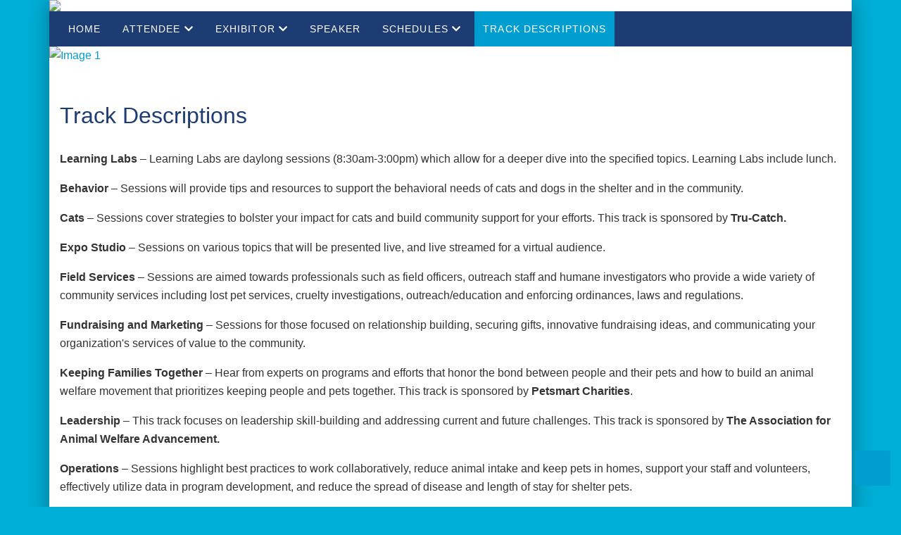

--- FILE ---
content_type: text/html;charset=UTF-8
request_url: https://s4.goeshow.com/hsus/ace/2022/track_info,cfm.cfm
body_size: 4868
content:
<!DOCTYPE html>
<html lang="en">
  <head>
    <meta http-equiv="X-UA-Compatible" content="IE=Edge">
    <meta charset="utf-8">
    <meta name="viewport" content="width=device-width, initial-scale=1, minimum-scale=1.0, shrink-to-fit=no">

	
    <link rel="stylesheet" href="https://d2jcgs2q1pxn84.cloudfront.net/_assets/vendor/bootstrap/css/bootstrap.min.css">
	
	<link rel="stylesheet" href="https://d2jcgs2q1pxn84.cloudfront.net/_templates/eshow/css/eshow_color.css">
	<link rel="stylesheet" href="css/siteVariables.css">	
	<link rel="stylesheet" href="css/modules.css">		
    <link rel="stylesheet" href="css/style.css">
	<link rel="stylesheet" href="https://d2jcgs2q1pxn84.cloudfront.net/_templates/eshow/css/slideshow.css">
	<link rel="stylesheet" href="css/forms.css">	
    <link rel="stylesheet" href="css/print.css">
      
		    
		<link rel="stylesheet" href="https://d2jcgs2q1pxn84.cloudfront.net/_templates/eshow/css/navigation/top_nav_1_responsive.css">
		<link rel="stylesheet" href="css/navigation.css">
	
		<title>Track Descriptions</title>
	
		<link rel="canonical" href=""/>
	
		<meta name="description" content=""/>
	
		<script type="text/javascript" src="https://d2jcgs2q1pxn84.cloudfront.net/_javascripts/dynamicdrive/dhtmltooltip.js?version=2"></script>
		<script type="text/javascript" src="https://d2jcgs2q1pxn84.cloudfront.net/_javascripts/eshow/common.js?version=6"></script>
		<script type="text/javascript" src="https://d2jcgs2q1pxn84.cloudfront.net/_javascripts/jsmx/engine.js"></script>
		<style type="text/css">@import url(https://d2jcgs2q1pxn84.cloudfront.net/_javascripts/jscalendar-1.0/calendar-win2k-1.css);</style>
		<script type="text/javascript" src="https://d2jcgs2q1pxn84.cloudfront.net/_javascripts/jscalendar-1.0/calendar.js"></script>
		<script type="text/javascript" src="https://d2jcgs2q1pxn84.cloudfront.net/_javascripts/jscalendar-1.0/lang/calendar-en.js"></script>
		<script type="text/javascript" src="https://d2jcgs2q1pxn84.cloudfront.net/_javascripts/jscalendar-1.0/calendar-setup.js"></script>
				
		
		<link rel="stylesheet" href="https://d2jcgs2q1pxn84.cloudfront.net/_javascripts/dhtmlmodal/windowfiles/dhtmlwindow.css" type="text/css" />
		<link rel="stylesheet" href="https://d2jcgs2q1pxn84.cloudfront.net/_javascripts/dhtmlmodal/modalfiles/modal.css" type="text/css" />
		<script type="text/javascript" src="https://d2jcgs2q1pxn84.cloudfront.net/_javascripts/dhtmlmodal/windowfiles/dhtmlwindow.js"></script>
		<script type="text/javascript" src="https://d2jcgs2q1pxn84.cloudfront.net/_javascripts/dhtmlmodal/modalfiles/modal.js"></script>
	
		
		
	
	 
	
		<link rel="stylesheet" href="https://cdnjs.cloudflare.com/ajax/libs/font-awesome/5.15.4/css/all.min.css">
  		<link rel="stylesheet" href="https://cdnjs.cloudflare.com/ajax/libs/font-awesome/5.15.4/css/v4-shims.min.css">
	
	
	
	<link rel="stylesheet" href="https://d2jcgs2q1pxn84.cloudfront.net/_templates/eshow/css/eshow_style.css?version=01172026" type="text/css" />
	
	
	

<!-- start: global assets configured by the show level -->


	
<!-- end: global assets configured by the show level -->






	<script src="https://d2jcgs2q1pxn84.cloudfront.net/_assets/vendor/jquery/jquery.min.js"></script>
	<script src="https://d2jcgs2q1pxn84.cloudfront.net/_assets/vendor/bootstrap/js/bootstrap.min.js"></script>
	<link rel="stylesheet" href="https://d2jcgs2q1pxn84.cloudfront.net/_assets/vendor/datatables/css/datatables.min.css">
	<script type="text/javascript" src="https://d2jcgs2q1pxn84.cloudfront.net/_assets/vendor/datatables/js/dataTables.min.js"></script>
	
	
	
  </head>
<body>


<!-- Custom Body Tracking Code -->


<div class="container p-0" style="background-color:#fff; box-shadow: 0 0 20px #666;">
           
           
        <div class="row"> 
            <div class="col-12 p-0 m-0">
            	<div id="logo-header">
                	<a href="index.cfm"><img style="float:left;" src="images/sitelook/logo_header.png" border="0"></a>
            	</div>
            </div>    
        </div> <!--ROW FLUID-->  
	 


	<!--TOP NAVIGATION================================================== -->   
	
<style>.top_level_menu_03 {display:inline-block !important;}.top_level_menu_03 {display:inline-block !important;}.top_level_menu_03 {display:inline-block !important;}.top_level_menu_11 {display:inline-block !important;}.top_level_menu_11 {display:inline-block !important;}.top_level_menu_11 {display:inline-block !important;}.top_level_menu_11 {display:inline-block !important;}.top_level_menu_11 {display:inline-block !important;}.top_level_menu_11 {display:inline-block !important;}.top_level_menu_11 {display:inline-block !important;}.top_level_menu_11 {display:inline-block !important;}.top_level_menu_18 {display:inline-block !important;}.top_level_menu_18 {display:inline-block !important;}.top_level_menu_18 {display:inline-block !important;}</style>
<div class='row-fluid'>
<div class='span12'>
<div id='flyout_top_nav'>
<nav id='main_top_nav' class='navbar navbar-expand-lg'>
<button class='navbar-toggler' type='button' data-toggle='collapse' data-target='#navbarNav' aria-controls='navbarNav' aria-expanded='false' aria-label='Toggle navigation'><span class='navbar-toggler-icon'></span></button><div class='collapse navbar-collapse' id='navbarNav'><ul id='top_nav_menu' class='clearfix'>
 
						<li class="nav_lvl_1">
							<A HREF="index.cfm" TARGET="" class="nav_lvl_1 nav_group_00" onmouseover="window.status='Home'; return true;" onmouseout="window.status=''; return true;">
								Home
								
								<i class="nav-right-chevron fa fa-chevron-down top_level_menu_00"></i>
							</A>	
													
					
									<ul class="nav_group_00">
							
</ul>
</li>
 
						<li class="nav_lvl_1">
							<A HREF="attendee.cfm" TARGET="_blank" class="nav_lvl_1 nav_group_00" onmouseover="window.status='Attendee'; return true;" onmouseout="window.status=''; return true;">
								Attendee
								
								<i class="nav-right-chevron fa fa-chevron-down top_level_menu_03"></i>
							</A>	
													
					
									<ul class="nav_group_03">
							
<li class="nav_level_0303"><A HREF="http://s4.goeshow.com/hsus/ace/2022/register_inperson.cfm" TARGET="_blank" class="nav_lvl_2 nav_group_03 nav_level_0303">Register - In-Person</A></li><li class="nav_level_0305"><A HREF="http://s4.goeshow.com/hsus/ace/2022/register_virtual.cfm" TARGET="_blank" class="nav_lvl_2 nav_group_03 nav_level_0305">Register - Virtual</A></li><li class="nav_level_0308"><A HREF="https://s4.goeshow.com/hsus/ace/2022/asc_login.cfm" TARGET="_blank" class="nav_lvl_2 nav_group_03 nav_level_0308">Attendee Service Center</A></li></ul>
</li>
 
						<li class="nav_lvl_1">
							<A HREF="become_an_exhibitor.cfm" TARGET="_blank" class="nav_lvl_1 nav_group_00" onmouseover="window.status='Exhibitor'; return true;" onmouseout="window.status=''; return true;">
								Exhibitor
								
								<i class="nav-right-chevron fa fa-chevron-down top_level_menu_11"></i>
							</A>	
													
					
									<ul class="nav_group_11">
							
<li class="nav_level_1100"><A HREF="http://s4.goeshow.com/hsus/ace/2022/exhibitor_sales.cfm" TARGET="_blank" class="nav_lvl_3 nav_group_11 nav_level_1100">Exhibitor and Sponsorship Application</A></li><li class="nav_level_1119"><A HREF="http://s4.goeshow.com/hsus/ace/2022/exhibitor_exhibitor_list.cfm" TARGET="_blank" class="nav_lvl_2 nav_group_11 nav_level_1119">Exhibitor List</A></li><li class="nav_level_1120"><A HREF="http://s4.goeshow.com/hsus/ace/2022/exhibitor_exhibit_map.cfm" TARGET="_blank" class="nav_lvl_2 nav_group_11 nav_level_1120">Exhibit Map</A></li><li class="nav_level_1121"><A HREF="http://s4.goeshow.com/hsus/ace/2022/exhibitor_travel_housing.cfm" TARGET="_blank" class="nav_lvl_2 nav_group_11 nav_level_1121">Travel & Housing</A></li><li class="nav_level_1124"><A HREF="http://s4.goeshow.com/hsus/ace/2022/sponsor_list.cfm" TARGET="_blank" class="nav_lvl_2 nav_group_11 nav_level_1124">Sponsor List</A></li><li class="nav_level_1125"><A HREF="http://s4.goeshow.com/hsus/ace/2022/Sponsor_All.cfm" TARGET="" class="nav_lvl_2 nav_group_11 nav_level_1125">Sponsor Listing</A></li><li class="nav_level_1129"><A HREF="https://s4.goeshow.com/hsus/ace/2022/exhibitor_service_center.cfm" TARGET="_blank" class="nav_lvl_2 nav_group_11 nav_level_1129">Exhibitor Service Center</A></li><li class="nav_level_1130"><A HREF="https://s4.goeshow.com/hsus/ace/2022/contractor_service_center.cfm" TARGET="" class="nav_lvl_2 nav_group_11 nav_level_1130">Contractor Service Center</A></li></ul>
</li>
 
						<li class="nav_lvl_1">
							<A HREF="speaker_service_center.cfm" TARGET="_blank" class="nav_lvl_1 nav_group_00" onmouseover="window.status='Speaker'; return true;" onmouseout="window.status=''; return true;">
								Speaker
								
								<i class="nav-right-chevron fa fa-chevron-down top_level_menu_13"></i>
							</A>	
													
					
									<ul class="nav_group_13">
							
</ul>
</li>
 
						<li class="nav_lvl_1">
							<A HREF="schedules.cfm" TARGET="_blank" class="nav_lvl_1 nav_group_00" onmouseover="window.status='Schedules'; return true;" onmouseout="window.status=''; return true;">
								Schedules
								
								<i class="nav-right-chevron fa fa-chevron-down top_level_menu_18"></i>
							</A>	
													
					
									<ul class="nav_group_18">
							
<li class="nav_level_1800"><A HREF="http://s4.goeshow.com/hsus/ace/2022/ACE_sessions.cfm" TARGET="_blank" class="nav_lvl_3 nav_group_18 nav_level_1800">Animal Care Expo Sessions</A></li><li class="nav_level_1800"><A HREF="http://s4.goeshow.com/hsus/ace/2022/GAI.cfm" TARGET="_blank" class="nav_lvl_3 nav_group_18 nav_level_1800">Global Animal Issues Sessions</A></li><li class="nav_level_1800"><A HREF="http://s4.goeshow.com/hsus/ace/2022/expo_studio.cfm" TARGET="_blank" class="nav_lvl_3 nav_group_18 nav_level_1800">Expo Studio Sessions</A></li></ul>
</li>
 
						
						<li class="nav_lvl_1">
							<A HREF="track_info,cfm.cfm" TARGET="_blank" class="nav_lvl_1 nav_group_20 current_page current_group" onmouseover="window.status='Track Descriptions'; return true;" onmouseout="window.status=''; return true;">
								Track Descriptions
								
								<i class="nav-right-chevron fa fa-chevron-down top_level_menu_20"></i>			
							</A>
							
							
					
									<ul class="nav_group_20">
							
</ul>
</li>
</ul> <!-- End of id=top_nav_menu -->
</div> <!-- End of id=flyout_top_nav -->
</nav> <!-- End of id=main_top_nav -->
</div> <!-- End of class span12 inside row-fluid -->
</div> <!-- End of class row-fluid -->
  
	<!--TOP NAVIGATION================================================== -->               

	
        <div class="row">       
            <div class="col-12 p-0 m-0">   
            	<div id="slideshow-header">
            		   <ul class="slideshow" id="slideshow1">
      <li><a href="index.cfm"><img src="images/sitelook/banner1.jpg" alt="Image 1" border="0"></a></li>
      
    </ul>
            	</div>                
            </div>
        </div>
           
            
<br/>
<br/>
    
<div class="container">
	<div class="row pb-3">	 
	
	  
	   
	  <div class="col-sm-12 col-md-12 order-1 order-md-2">
		
		
		<h1 class="pageTitle">Track Descriptions</h1>
		
			<div class="table-responsive"> <p><strong>Learning Labs</strong> &ndash; Learning Labs are daylong sessions (8:30am-3:00pm) which allow for a deeper dive into the specified topics. Learning Labs include lunch.</p>

<p><strong>Behavior</strong> &ndash; Sessions will provide tips and resources to support the behavioral needs of cats and dogs in the shelter and in the community.</p>

<p><strong>Cats</strong>&nbsp;&ndash; Sessions cover strategies to bolster your impact for cats and build community support for your efforts. This track is sponsored by <strong>Tru-Catch.</strong></p>

<p><strong>Expo Studio</strong> &ndash; Sessions on various topics that will be presented live, and live streamed for a virtual audience.</p>

<p><strong>Field Services</strong> &ndash; Sessions are aimed towards professionals such as field&nbsp;officers, outreach staff and humane investigators who provide a wide variety of community services including lost pet services, cruelty investigations, outreach/education and enforcing ordinances, laws and regulations.</p>

<p><strong>Fundraising and Marketing</strong> &ndash; Sessions for those focused on relationship building, securing gifts, innovative fundraising ideas, and communicating your organization's services of value to the community.</p>

<p><strong>Keeping Families Together</strong> &ndash; Hear from experts on programs and efforts that honor the bond between people and their pets and how to build an animal welfare movement that prioritizes keeping people and pets together. This track is sponsored by <strong>Petsmart Charities</strong>.&nbsp;</p>

<p><strong>Leadership</strong> &ndash; This track focuses on leadership skill-building and addressing current and future challenges. This track is sponsored by <strong>The Association for Animal Welfare Advancement.&nbsp;</strong></p>

<p><strong>Operations</strong> &ndash; Sessions highlight best practices to work collaboratively, reduce animal intake and keep pets in homes, support your staff and volunteers, effectively utilize data in program development, and reduce the spread of disease and length of stay for shelter pets.</p>

<p><strong>Pets for Life</strong> &ndash; Sessions will focus on approaches and best practices for animal welfare organizations and service providers on increasing equity in access to pet resources.</p>

<p><strong>Veterinary Medicine</strong> &ndash; Sessions will focus on some of the latest trends in shelter and community medicine and ways to increase access to veterinary care for people and pets in need.</p>

<p><strong>Working Together</strong> &ndash; This track focuses on partnerships, collaboration and working together including internally between staff and volunteers and externally between animal welfare organizations. This track is sponsored by <strong>Petfinder</strong>.</p> 			</div>		
	    </div>
	<!--ADMIN CONTROLLED CONTAINER================================================== -->
	</div> <!--ROW FLUID-->
</div>
 


 
<!--BLACK FOOTER CONTAINER================================================== -->
<div class="container bgcolorSpecial">
	
	
    
    <div class="row">
    
       <div class="col-sm-12 col-md-4" style="text-align:center; color:#666; font-size:13px;">
           <br/>
           <style>
.logo_footer {
	max-width:260px;
	max-height:120px;
	padding:0 0 40px 30px;
	float:left;
}
</style>


<a href="index.cfm">
<img src="images/sitelook/logo_footer.png" border="0" class="logo_footer">
</a>      
       </div>

      <div class="col-sm-12 col-md-4">
      				
      </div>  

      <div class="col-sm-12 col-md-4">
			
      </div>
                    
    </div>
    
</div>
<!--BLACK FOOTER CONTAINER================================================== -->


</div><!--CONTAINER-->


	<div class="row-fluid" style="text-align:center;">
	  <br/>
	  
	  <a href="http://www.goeshow.com/" target="_blank"><img style="padding-bottom:10px;" src="https://d2jcgs2q1pxn84.cloudfront.net/_global/poweredby_eshow.png" border="0"></a><br/>
	  &copy; 2026
	</div>


<p id="back-top"><a href="#top">Back to Top</a></p>


<script src="https://d2jcgs2q1pxn84.cloudfront.net/_templates/eshow/js/responsive_imagemap.js"></script>
<script src="https://d2jcgs2q1pxn84.cloudfront.net/_templates/eshow/js/slideshow.js"></script>
 
	<!--=================================================================================================================================================================================
	SLIDESHOW
	==================================================================================================================================================================================== -->
	
	
	
	<script>
	$(function () {
	
	      $("#slideshow1").responsiveSlides({
	        maxwidth: 1170,
	        speed: 800
	      });
	
	
	      $("#slideshow2").responsiveSlides({
	        maxwidth: 155,
	        speed: 800
	      });
		  
		
	      $("#slideshow3").responsiveSlides({
	        maxwidth: 155,
	        speed: 800
	      });
	
	    });
	</script>
	<!-- =================================================================================================================================================================================
	SLIDESHOW
	==================================================================================================================================================================================== -->


</body>

</html>


--- FILE ---
content_type: text/css
request_url: https://s4.goeshow.com/hsus/ace/2022/css/siteVariables.css
body_size: 1048
content:
/*
NEW VARIABLE STYLESHEET FOR RESPONSIVE TEMPLATES using Bootstrap v4.3.1
Colors and Fonts --- 

Vishal & Adriana - updated 07-11-20  - UPDATED FOR USE WITH CURRENT TEMPLATE 07/28/20 */
	

/* COLOR DEFINITIONS AND VARIABLES
===================================================================================*/

:root{
	
	/* SITE BACKGROUND */
	--siteBkgColor: #00afd7; /*#EEF0F1*/
	/*--siteBkgImage: url('../images/sitelook/brpattern.png') repeat;*/
	
	/* TOP NAV */
	--navbar-primaryColor: #1C3C73; /*00358E*/
	--navbar-primaryColor-text: #FFF;
	--navbar-secondaryColor: #009ED0;
	--navbar-secondaryColor-text: #FFF;
	--navbar-thirdColor: #009ED0;
	--navbar-thirdColor-text: #FFF;

	
	/* SIDE NAV */
	--navside-primaryColor: #1C3C73;
	--navside-primaryColor-text: #FFF;
	--navside-secondaryColor: #009ED0;
	--navside-secondaryColor-text: #FFF;
	--navside-thirdColor: #009ED0;
	--navside-thirdColor-text: #FFF;


	/* GENERAL COLORS */
	--textColor: #333;
	--primaryColor: #1C3C73;
	--primaryColor-text: #FFF;
	--secondaryColor: #009ED0;
	--secondaryColor-text: #FFF;
	--thirdColor: #009ED0;
	--thirdColor-text: #FFF;
	--fourthColor: #009ED0;
	--fourthColor-text: #ffffff;	
	--fifthColor: #aaaaaa;
	--fifthColor-text: #ffffff;	
	
	/* SIDE FONTS */
	--siteFont-main: "Helvetica Neue", Helvetica, Arial, sans-serif;	
	--siteFont-headings: "Helvetica Neue", Helvetica, Arial, sans-serif;	
	--siteFont-nav: "Helvetica Neue", Helvetica, Arial, sans-serif;	
	--siteFont-forms: "Helvetica Neue", Helvetica, Arial, sans-serif;	
	
	
	
	/* ===== COLOR CALLS - JUST FOR REFRENCE ========= */
	--defaultText: var(--textColor);
	
	--navbarColor: var(--navbar-primaryColor);
	--navbarColor-text: var(--navbar-primaryColor-text);
	--navbarColorHover, navColorCurrent: var(--navbar-secondaryColor);
	--navbarColor-textHover, navColorCurrent-text: var(--navbar-secondaryColor-text);
	
	--navsideColor: var(--navside-primaryColor);
	--navsideColor-text: var(--navside-primaryColor-text);
	--navsideColorHover, navColorCurrent: var(--navside-secondaryColor);
	--navsideColor-textHover, navColorCurrent-text: var(--navside-secondaryColor-text);

	--h1Color: var(--primaryColor);
	--h2Color: var(--secondaryColor);
	--h3Color: var(--thirdColor);
	--h4Color: var(--textColor);	

	--linkColor: var(--primaryColor);
	--linkHover: var(--secondaryColor);
	
	--tb-color1: var(--primaryColor);
	--tb-color1-text: var(--primaryColor-text);
	--tb-color2: var(--secondaryColor);
	--tb-color2-text: var(--secondaryColor-text);
	--tb-color3: var(--thirdColor);
	--tb-color3-text: var(--thirdColor-text);
	
	--custom-button: var(--thirdColor);
	--custom-buttonHover: var(--thirdColor);
	
}

--- FILE ---
content_type: text/css
request_url: https://s4.goeshow.com/hsus/ace/2022/css/style.css
body_size: 2878
content:
/* STANDARD ESHOW ELEMENTS -  last edited 10/11/2016

EDITED TO USE VARIABLES - updated 08/25/20
===========================================================================================================*/

body { 
	font-family: var(--siteFont-main);
	font-size: 1rem;
	line-height: 1.65;
	color: var(--textColor); 
	-moz-osx-font-smoothing: grayscale;
	text-rendering: optimizeLegibility;
	background: var(--siteBkgImage);
	background-color: var(--siteBkgColor);
	font-weight: 500;
}

body .container.p-0 {
	box-shadow: 0 0 30px rgba(0,0,0,.35) !important;
}

/* Added by JCF to fix spacing of content below slideshow */
.leftContent,
.mainContent {
	padding-top:2rem;
	margin-bottom:2rem;
}
.leftContent {
	padding-left:1rem;
}
.leftContent br {
	display:none;
}
/* ========================================= */

a,
a:hover,
a:focus { 
	color: var(--secondaryColor);
}

.pageTitle, h1, h2, h3, h4, h5, h6 {
	font-family: var(--siteFont-headings);
	font-weight:500;
	line-height: 1.25;
	margin-bottom: .5rem;
}
.pageTitle, h1 {
	font-size: 2rem; 
	color: var(--primaryColor); 
	margin-bottom: 1.8rem; 
	/*text-transform: uppercase;*/
}
h2 {
	font-size: 1.55rem; 
	color: var(--secondaryColor); 
}
h3 {
	font-size: 1.35rem; 
	color: var(--thirdColor); 
}
h4 { 
	font-size: 1.15rem; 
	color: var(--fourthColor); 
}

.color1 { color: var(--primaryColor); }
.color2 { color: var(--secondaryColor); }
.color3 { color: var(--thirdColor); }

.bgcolor1 { 
	color: var(--primaryColor-text);
	background-color: var(--primaryColor); 
}
.bgcolor2 {
	color: var(--secondaryColor-text);
	background-color: var(--secondaryColor); 
}
.bgcolor3 { 
	color: var(--thirdColor-text);
	background-color: var(--thirdColor); 
}
.bgcolorSpecial	{
	color: #FFF;
	background-color: #dddddd; 
}

.bdcolor1 { 
	border-color: var(--primaryColor);}
.bdcolor2 { 
	border-color: var(--secondaryColor);}
.bdcolor3 { 
	border-color: var(--thirdColor);}


/* New eShow Styles - TABLE COLOR styles
===========================================================================================================*/
.bgcolor1, .bdcolor1, .color1,.tb-color1 { /* header row & font color */
	color: var(--primaryColor-text); 
	background-color: var(--primaryColor); 
}

.bgcolor2, .bdcolor2, .color2, .tb-color2 { /* 2nd row & font color */
	color: var(--secondaryColor-text); 
	background-color: var(--secondaryColor); 
}
	
.bgcolor3, .bdcolor3, .color3, .tb-color3 { /* 3nd row & font color */
	color: var(--thirdColor-text); 
	background-color: var(--fifthColor);
}

.tb-colorLt { /* light row & font color */
	color: var(--textColor); 
	background-color: #ebebeb;
}
	
.tb-colorDefault {  
	color: var(--textColor); 
	background-color: #CCC;
}	
	
.tb-text { /*--- Default text for all tables that use "tb-text" DO NOT CHANGE ----*/
	font-family: var(--siteFont-forms);
	font-size: 0.9rem;
	color: var(--textColor);
	text-align: left;
}	


/*========== For table GRIDS / LINES  ===================*/
/* Default grey COLOR for table lines - change only if needed*/
.border-table th, .border-table td,
.line-table th, .line-table td {
	border-color: #dddddd !important;
}


/*=================== For CSS FORM BUTTON COLOR - change default color if requested  ========================*/
a.bttn-form-default, input.bttn-form-default, button.bttn-form-default { 
	color: #FFF !important; background-color: #959595 !important; }
a.bttn-form-default:hover, input.bttn-form-default:hover, button.bttn-form-default:hover { 
	color: #FFF !important; background-color: #636363 !important; border: 1px solid transparent; }
a.bttn-form-default:focus, input.bttn-form-default:focus, button.bttn-form-default:focus { 
	border: 1px solid #000;}
	
	
/*========== eShow CSS Tabs  =================== */
#eshowmenutab.menutab a.tab { color: var(--secondaryColor-text);} 
#eshowmenutab.menutab a.tab::before { background-color: var(--secondaryColor);}
#eshowmenutab.menutab a.selected { color: var(--primaryColor-text);}
#eshowmenutab.menutab a.selected::before { background-color: var(--primaryColor);}
#eshowmenutab.menutab a.tab:hover:before { background-color: var(--primaryColor);}


/* MOBILE MENU
===========================================================================================================*/
#mobile-menu > span { color: var(--primaryColor);}
#mobile-menu > span:hover { color:var(--secondaryColor);}
#toggle-view-menu > li { color: var(--primaryColor);}
#toggle-view-menu li:hover { background-color: var(--secondaryColor);}
#toggle-view-menu span { color: var(--primaryColor);}
#toggle-view-menu li.active { color: var(--primaryColor);}
#toggle-view-menu .menu-panel {	color: var(--primaryColor);}


/* Updated twitter feed 2016 - TWITTER FEED
===========================================================================================================*/
#twitter ul li:hover { background-color: var(--primaryColor);}
#twitter .tweet { color:#CCC;}

/*TWITTER OVERRIDES from modules.css  -  May 2016 Adriana */
#twitter .tweet a {background-color: transparent; color: #FFF; padding: 2px 4px; font-weight:bold;}
#twitter .tweet a:hover {background-color: transparent; color: #FFF;}
#twitter .user span { width:100px; display:block; margin-top: 6px;}
#twitter span[data-scribe="element:name"] { display:none;}
#twitter span[data-scribe="element:screen_name"] { display:none;}


/* BACK TO TOP
===========================================================================================================*/
#back-top a { background-color: var(--secondaryColor);}
#back-top a:hover { background-color: var(--secondaryColor);}


/* CUSTOM TITLES
===========================================================================================================*/
.Custom-title { color: var(--primaryColor);}
.Custom-title .title-text { color: var(--primaryColor);}


/* CSS BUTTONS
===========================================================================================================*/
.custom-button {
	font-size: 1rem;
	font-weight: 700;
	text-align:center;
	letter-spacing: 0.035rem;
	text-decoration: none;
	padding: 1rem 2rem;
	border-radius: 8px;
	text-transform: uppercase;
	margin:4px;
}
.custom-button:hover,
.custom-button:focus {
}
a.custom-button:hover,
a.custom-button:focus {
	text-decoration:none;
	color:inherit;
}
.button-color-1 {
	color: #FFFFFF;
	background-color:var(--primaryColor);
}
.button-color-2 {
	color: #FFFFFF;
	background-color:var(--secondaryColor);
}
.button-color-3 {
	color: #FFFFFF;
	background-color:var(--thirdColor);
}
.button-color-4 {
	color: #FFFFFF;
	background-color:var(--fourthColor);
}


/* FOOTER & SOCIAL MEDIA 
===========================================================================================================*/
.footer-logo {
  width: 100%;
  max-width: 300px;
  height: auto;
}
.footer-social {
	padding: 40px 2rem 0 0;
}
.social-media-links { 
	text-align: right; 
	padding: 0;
}
.social-media-links a,
.social-media-links a:hover,
.social-media-links a:focus {
	font-size: 0.6rem;
	color: var(--primaryColor);
	text-decoration: none;
	padding: 0 0.2rem;
}
.social-media-links i.fa-inverse,
.social-media-links i.fa-inverse:hover  { 
	color: var(--primaryColor-text); 
}

/* Small devices (landscape phones, less than 768px) */
@media (max-width: 767.98px) { 
.footer-social { padding: 1.25rem 0; }
.social-media-links { text-align: center; }
}



/* CLIENT CUSTOM STYLES
===========================================================================================================*/





/* BASIC MEDIA QUERIES - Bootsrap 4
===========================================================================================================*/

/* Max container widths:
** Extra large devices (large desktops, 1200px and up) - .col-xl = 1140px 
** Large devices (desktops, 992px and up) - .col-lg- = 960px 
** Medium devices (tablets, 768px and up) - .col-md- = 720px  
** Small devices (landscape phones, 576px and up) - .col-sm- = 540px 
** Extra small devices (portrait phones, less than 576px) .col-  = None (auto) 
*/

/*Extra small devices (portrait phones, less than 576px)
No media query since this is the default in Bootstrap*/

/*Small devices (landscape phones, 576px and up)*/
@media (min-width: 576px) { }

/*Medium devices (tablets, 768px and up)*/
@media (min-width: 768px) { }

/*Large devices (desktops, 992px and up)*/
@media (min-width: 992px) { }

/*Extra large devices (large desktops, 1200px and up)*/
@media (min-width: 1200px) { }
	
/******/

/*Extra small devices (portrait phones, less than 576px)*/
@media (max-width: 575.98px) { }

/*Small devices (landscape phones, less than 768px)*/
@media (max-width: 767.98px) { }

/*Medium devices (tablets, less than 992px)*/
@media (max-width: 991.98px) { }

/*Large devices (desktops, less than 1200px)*/
@media (max-width: 1199.98px) { }

/*Extra large devices (large desktops)
No media query since the extra-large breakpoint has no upper bound on its width*/


--- FILE ---
content_type: text/css
request_url: https://s4.goeshow.com/hsus/ace/2022/css/navigation.css
body_size: 2232
content:
/* EDITED TO USE VARIABLES - updated 08/25/20
============================================================================= */


/*For template 03 - added to color responsive nav bar icon (white) = rgba(255,255,255, 0.8) */
.navbar-toggler-icon {
	  background-image: url("data:image/svg+xml;charset=utf8,%3Csvg viewBox='0 0 32 32' xmlns='http://www.w3.org/2000/svg'%3E%3Cpath stroke='rgba(255,255,255, 0.8)' stroke-width='2' stroke-linecap='round' stroke-miterlimit='10' d='M4 8h24M4 16h24M4 24h24'/%3E%3C/svg%3E");
	}


/* ============================================================================= */
/* ============================ SIDE-NAV - STYLE ONLY ========================== */
/*added to color responsive nav bar color*/
#main_side_nav.navbar  { background-color: #FFF; }
/* Small devices (landscape phones, less than 768px) */
@media (max-width: 767.98px) { 
	#main_side_nav.navbar  { background-color: var(--navbar-primaryColor); }
}

/* ======= GENERAL NAV items =======*/
#main_side_nav {
	font-family: var(--siteFont-nav);
	line-height: .095em;
	font-size: 14px;
	font-weight: 500;
}

#main_side_nav a {
	/*color: var(--navbar-primaryColor-text);
	background-color: var(--navbar-primaryColor);*/
	text-align: left;
	text-decoration: none;
	text-transform: uppercase;
	margin:5px 0px;
	padding: 10px;
}

/*individual (top level) li color (change for button look if needed)*/
#main_side_nav a.nav_lvl_1 { 
	color: var(--navbar-primaryColor-text);
	background-color: var(--navbar-primaryColor);
} 
#main_side_nav a.nav_lvl_1:hover { 
	color: var(--navbar-secondaryColor-text);
	background-color: var(--navbar-secondaryColor);
} 
	

/* ========= SECOND level items ========= */
#main_side_nav a.nav_lvl_2 { 
	color: var(--navbar-primaryColor-text);
	background-color: var(--navbar-primaryColor);
}
#main_side_nav a.nav_lvl_2:hover { 
	color: var(--navbar-secondaryColor-text);
	background-color: var(--navbar-secondaryColor);
} 

/* ========= THIRD level items ========= */
#main_side_nav a.nav_lvl_3 {
	color: var(--navbar-primaryColor-text);
	background-color: var(--navbar-primaryColor);
	text-transform: capitalize;
	font-style: italic;
	padding: 8px 22px; /* PADDING for third level li */
} 
#main_side_nav a.nav_lvl_3:hover { 
	color: var(--navbar-secondaryColor-text);
	background-color: var(--navbar-secondaryColor);
} 

/* ========= CURRENT ITEM color for ALL level items ========= */
#main_side_nav a.current_page {
	color: var(--navbar-secondaryColor-text);
	background-color: var(--navbar-secondaryColor);
}
/* ============================ END SIDE-NAV - STYLE ONLY ====================== */
/* ============================================================================= */





/* ============================================================================= */
/* ========================= HORIZONTAL-NAV - STYLE ONLY ======================= */

/* ======= GENERAL NAV items  =======*/
#main_top_nav {
	background-color: var(--navbar-primaryColor); /*full navbar color */
	font-family: var(--siteFont-nav);
	text-align: left; /*full navbar alignment, change to "right" to align all to right side */
	line-height: .095em;
	font-size: 14px;
	font-weight: 500;
	padding: 0;
}

/*Medium devices (tablets, less than 992px)*/
@media (max-width: 991.98px) { 
	#main_top_nav { padding: .5rem 1rem; }
}


#main_top_nav ul {
	background-color: transparent; /*do not change, takes same color of full navbar */
	padding: 0 35px 0 0;
}

/* ======== FIRST level items ======== */		
#main_top_nav ul li a {
	color: var(--navbar-primaryColor-text); /* FONT (top level) color*/
	letter-spacing: 0.08em;
	margin-right: 7px;
	padding: 18px 12px;
	text-decoration: none;
	text-transform: uppercase;
	font-weight: normal;
}

#main_top_nav .nav_lvl_1:first-child a { margin-left: 15px !important; }
#main_top_nav .nav_lvl_1:last-child a { margin-right: 0px !important; }

/*Medium devices (tablets, less than 992px)*/
@media (max-width: 991.98px) { 
	#main_top_nav ul li a { padding: 12px 12px; }
	#main_top_nav .nav_lvl_1:first-child a { margin-left: 0 !important; }
}

/*individual (top level) li color (change for button look if needed)*/
#main_top_nav a.nav_lvl_1 { background-color: transparent; } 
	
#main_top_nav a.nav_lvl_1:hover { 
	color: var(--navbar-secondaryColor-text); 
	background-color: var(--navbar-secondaryColor);
} 

/* ========= SECOND level items ========= */	
#main_top_nav ul ul li {
	margin-left: 0px;
	margin-right: 0px;
	letter-spacing: .03em;
	min-width: 125px;
	text-align: left;
}
#main_top_nav a.nav_lvl_2 {
	color: var(--navbar-primaryColor-text); 
	background-color: var(--navbar-primaryColor);
	padding: 12px 12px; /* PADDING for second level li */
}
#main_top_nav a.nav_lvl_2:hover {  
	color: var(--navbar-secondaryColor-text); 
	background-color: var(--navbar-secondaryColor);
} 
	
	
/* ========= THIRD level items ========= */
#main_top_nav a.nav_lvl_3 {
	color: var(--navbar-primaryColor-text); 
	background-color: var(--navbar-primaryColor);
	text-transform: capitalize;
	font-style: italic;
	padding: 12px 22px; /* PADDING for third level li */
} 
#main_top_nav a.nav_lvl_3:hover { 
	color: var(--navbar-secondaryColor-text); 
	background-color: var(--navbar-secondaryColor);
} 

/*Medium devices (tablets, less than 992px)*/
@media (max-width: 991.98px) { 
	#main_top_nav a.nav_lvl_2, #main_top_nav a.nav_lvl_3 { padding: 8px 12px; }
}


/* ========= CURRENT ITEM color for ALL level items ========= */
#main_top_nav a.current_page,
#main_top_nav a.current_group {
	color: var(--navbar-secondaryColor-text); 
	background-color: var(--navbar-secondaryColor);
}

/* ========================= END HORIZONTAL-NAV - STYLE ONLY =================== */
/* ============================================================================= */




/* ============================================================================== */
/* ================================ TOP-SPLIT-NAV =============================== */
#split_nav_top {
	font-family: var(--siteFont-nav);
	line-height: .095em;
	font-size: 14px;
	font-weight: 500;
  background-color: var(--navbar-primaryColor); /*full navbar color */
}
#split_nav_top ul{
	margin: 0; /* Do Not Change */
	padding: 0; /* Do Not Change */
	text-align: right; /* Which side the split nav bar starts */
}
#split_nav_top li{
	display: inline; /* Do Not Change */
	list-style-type: none; /* Do Not Change */
	padding: 0 5px; /* Spacing between buttons */
}
#split_nav_top a {
	color: var(--navbar-primaryColor-text); /* FONT color*/
	background-color: var(--navbar-primaryColor);  /* Navigation Button Color */
	display: inline-block; /* Do Not Change */
	padding: 10px 20px; /* Navigation Button Size */
	text-decoration: none; /* Remove underlines */
}
#split_nav_top a:hover {
	background-color:var(--navbar-secondaryColor);  /* Navigation Button Hover Color */
	color: var(--navbar-secondaryColor-text);  /* FONT Hover color*/
	text-decoration: none; /* Remove underlines */
}
/* ================================ END  TOP-SPLIT-NAV =============================== */
/* ============================================================================== */




/* ============================================================================== */
/* ================================ SIDE-SPLIT-NAV ============================== */
#split_nav_side {
	font-family: var(--siteFont-nav);
	line-height: .095em;
	font-size: 14px;
	font-weight: 500;
}
#split_nav_side ul {
	list-style-type: none; /* Do Not Change */
	margin: 0; /* Do Not Change */
}
#split_nav_side li { 
	padding: 1px 0; /* Spacing between buttons */
}
#split_nav_side a { 
	display: block; /* Do Not Change */
	margin: 2px 0px; /* Do Not Change */
	padding: 8px 10px; /* Do Not Change */
	text-align: left;
	text-decoration: none;
	text-transform: uppercase;
	background-color: var(--navbar-primaryColor);
	color: var(--navbar-primaryColor-text);
}
#split_nav_side a:hover { 
	color: var(--navbar-secondaryColor-text); 
	background-color: var(--navbar-secondaryColor);
} 
/* ================================ END SIDE-SPLIT-NAV ============================== */
/* ============================================================================== */


--- FILE ---
content_type: text/javascript
request_url: https://d2jcgs2q1pxn84.cloudfront.net/_javascripts/jscalendar-1.0/lang/calendar-en.js
body_size: 437
content:
Calendar._DN=new Array("Sunday","Monday","Tuesday","Wednesday","Thursday","Friday","Saturday","Sunday"),Calendar._SDN=new Array("Sun","Mon","Tue","Wed","Thu","Fri","Sat","Sun"),Calendar._FD=0,Calendar._MN=new Array("January","February","March","April","May","June","July","August","September","October","November","December"),Calendar._SMN=new Array("Jan","Feb","Mar","Apr","May","Jun","Jul","Aug","Sep","Oct","Nov","Dec"),Calendar._TT={},Calendar._TT.INFO="About the calendar",Calendar._TT.ABOUT="Date selection:\n- Use the «, » buttons to select year\n- Use the "+String.fromCharCode(8249)+", "+String.fromCharCode(8250)+" buttons to select month\n- Hold mouse button on any of the above buttons for faster selection.",Calendar._TT.ABOUT_TIME="\n\nTime selection:\n- Click on any of the time parts to increase it\n- or Shift-click to decrease it\n- or click and drag for faster selection.",Calendar._TT.PREV_YEAR="Prev. year (hold for menu)",Calendar._TT.PREV_MONTH="Prev. month (hold for menu)",Calendar._TT.GO_TODAY="Go Today",Calendar._TT.NEXT_MONTH="Next month (hold for menu)",Calendar._TT.NEXT_YEAR="Next year (hold for menu)",Calendar._TT.SEL_DATE="Select date",Calendar._TT.DRAG_TO_MOVE="Drag to move",Calendar._TT.PART_TODAY=" (today)",Calendar._TT.DAY_FIRST="Display %s first",Calendar._TT.WEEKEND="0,6",Calendar._TT.CLOSE="Close",Calendar._TT.TODAY="Today",Calendar._TT.TIME_PART="(Shift-)Click or drag to change value",Calendar._TT.DEF_DATE_FORMAT="%Y-%m-%d",Calendar._TT.TT_DATE_FORMAT="%a, %b %e",Calendar._TT.WK="wk",Calendar._TT.TIME="Time:";